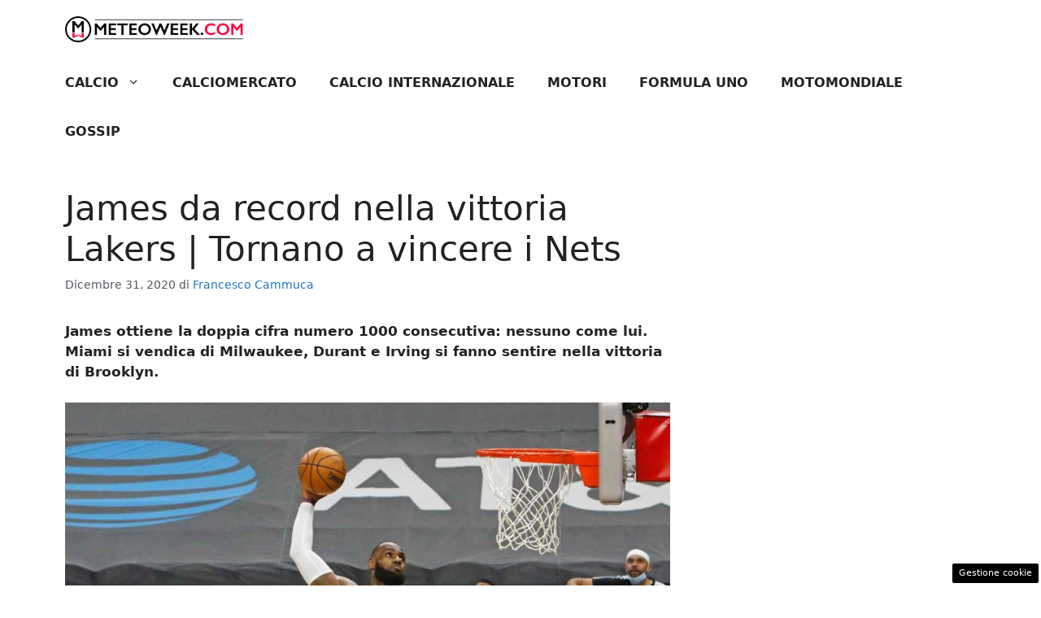

--- FILE ---
content_type: text/html; charset=UTF-8
request_url: https://sport.meteoweek.com/2020/12/31/james-da-record-nella-vittoria-lakers-tornano-a-vincere-i-nets/
body_size: 16676
content:
<!DOCTYPE html>
<html lang="it-IT">
<head>
	<meta charset="UTF-8"><link rel="preload" href="https://sport.meteoweek.com/wp-content/cache/fvm/min/1726784083-cssf223d085a5d8e1b27e7efee25dfb812fc72db276483993b78b07f12476b4e.css" as="style" media="all" />
<link rel="preload" href="https://sport.meteoweek.com/wp-content/cache/fvm/min/1726784083-css8463a10356ef2bbd500550664ccb2d8076862d8dd7f5c28db4f80421a11dd.css" as="style" media="all" />
<link rel="preload" href="https://sport.meteoweek.com/wp-content/cache/fvm/min/1726784083-cssb26f3d41c8120f4d46549e80921dbc94c251c52c9724ab77fe79c309063c4.css" as="style" media="all" />
<link rel="preload" href="https://sport.meteoweek.com/wp-content/cache/fvm/min/1726784083-cssb238b39339c957cc6641a2e89a31fab73fe2a7978f3264fb6df796aea1e83.css" as="style" media="all" />
<link rel="preload" href="https://sport.meteoweek.com/wp-content/cache/fvm/min/1726784083-js3a1ad615c599a179eec1690ccc226fc878074d2098ef680e15b419b1ded19b.js" as="script" />
<link rel="preload" href="https://sport.meteoweek.com/wp-content/cache/fvm/min/1726784083-jsfad829b40da1f6378a709c308c8a6873e372bf42111d501bcdbe2c48e6caee.js" as="script" /><script data-cfasync="false">if(navigator.userAgent.match(/MSIE|Internet Explorer/i)||navigator.userAgent.match(/Trident\/7\..*?rv:11/i)){var href=document.location.href;if(!href.match(/[?&]iebrowser/)){if(href.indexOf("?")==-1){if(href.indexOf("#")==-1){document.location.href=href+"?iebrowser=1"}else{document.location.href=href.replace("#","?iebrowser=1#")}}else{if(href.indexOf("#")==-1){document.location.href=href+"&iebrowser=1"}else{document.location.href=href.replace("#","&iebrowser=1#")}}}}</script>
<script data-cfasync="false">class FVMLoader{constructor(e){this.triggerEvents=e,this.eventOptions={passive:!0},this.userEventListener=this.triggerListener.bind(this),this.delayedScripts={normal:[],async:[],defer:[]},this.allJQueries=[]}_addUserInteractionListener(e){this.triggerEvents.forEach(t=>window.addEventListener(t,e.userEventListener,e.eventOptions))}_removeUserInteractionListener(e){this.triggerEvents.forEach(t=>window.removeEventListener(t,e.userEventListener,e.eventOptions))}triggerListener(){this._removeUserInteractionListener(this),"loading"===document.readyState?document.addEventListener("DOMContentLoaded",this._loadEverythingNow.bind(this)):this._loadEverythingNow()}async _loadEverythingNow(){this._runAllDelayedCSS(),this._delayEventListeners(),this._delayJQueryReady(this),this._handleDocumentWrite(),this._registerAllDelayedScripts(),await this._loadScriptsFromList(this.delayedScripts.normal),await this._loadScriptsFromList(this.delayedScripts.defer),await this._loadScriptsFromList(this.delayedScripts.async),await this._triggerDOMContentLoaded(),await this._triggerWindowLoad(),window.dispatchEvent(new Event("wpr-allScriptsLoaded"))}_registerAllDelayedScripts(){document.querySelectorAll("script[type=fvmdelay]").forEach(e=>{e.hasAttribute("src")?e.hasAttribute("async")&&!1!==e.async?this.delayedScripts.async.push(e):e.hasAttribute("defer")&&!1!==e.defer||"module"===e.getAttribute("data-type")?this.delayedScripts.defer.push(e):this.delayedScripts.normal.push(e):this.delayedScripts.normal.push(e)})}_runAllDelayedCSS(){document.querySelectorAll("link[rel=fvmdelay]").forEach(e=>{e.setAttribute("rel","stylesheet")})}async _transformScript(e){return await this._requestAnimFrame(),new Promise(t=>{const n=document.createElement("script");let r;[...e.attributes].forEach(e=>{let t=e.nodeName;"type"!==t&&("data-type"===t&&(t="type",r=e.nodeValue),n.setAttribute(t,e.nodeValue))}),e.hasAttribute("src")?(n.addEventListener("load",t),n.addEventListener("error",t)):(n.text=e.text,t()),e.parentNode.replaceChild(n,e)})}async _loadScriptsFromList(e){const t=e.shift();return t?(await this._transformScript(t),this._loadScriptsFromList(e)):Promise.resolve()}_delayEventListeners(){let e={};function t(t,n){!function(t){function n(n){return e[t].eventsToRewrite.indexOf(n)>=0?"wpr-"+n:n}e[t]||(e[t]={originalFunctions:{add:t.addEventListener,remove:t.removeEventListener},eventsToRewrite:[]},t.addEventListener=function(){arguments[0]=n(arguments[0]),e[t].originalFunctions.add.apply(t,arguments)},t.removeEventListener=function(){arguments[0]=n(arguments[0]),e[t].originalFunctions.remove.apply(t,arguments)})}(t),e[t].eventsToRewrite.push(n)}function n(e,t){let n=e[t];Object.defineProperty(e,t,{get:()=>n||function(){},set(r){e["wpr"+t]=n=r}})}t(document,"DOMContentLoaded"),t(window,"DOMContentLoaded"),t(window,"load"),t(window,"pageshow"),t(document,"readystatechange"),n(document,"onreadystatechange"),n(window,"onload"),n(window,"onpageshow")}_delayJQueryReady(e){let t=window.jQuery;Object.defineProperty(window,"jQuery",{get:()=>t,set(n){if(n&&n.fn&&!e.allJQueries.includes(n)){n.fn.ready=n.fn.init.prototype.ready=function(t){e.domReadyFired?t.bind(document)(n):document.addEventListener("DOMContentLoaded2",()=>t.bind(document)(n))};const t=n.fn.on;n.fn.on=n.fn.init.prototype.on=function(){if(this[0]===window){function e(e){return e.split(" ").map(e=>"load"===e||0===e.indexOf("load.")?"wpr-jquery-load":e).join(" ")}"string"==typeof arguments[0]||arguments[0]instanceof String?arguments[0]=e(arguments[0]):"object"==typeof arguments[0]&&Object.keys(arguments[0]).forEach(t=>{delete Object.assign(arguments[0],{[e(t)]:arguments[0][t]})[t]})}return t.apply(this,arguments),this},e.allJQueries.push(n)}t=n}})}async _triggerDOMContentLoaded(){this.domReadyFired=!0,await this._requestAnimFrame(),document.dispatchEvent(new Event("DOMContentLoaded2")),await this._requestAnimFrame(),window.dispatchEvent(new Event("DOMContentLoaded2")),await this._requestAnimFrame(),document.dispatchEvent(new Event("wpr-readystatechange")),await this._requestAnimFrame(),document.wpronreadystatechange&&document.wpronreadystatechange()}async _triggerWindowLoad(){await this._requestAnimFrame(),window.dispatchEvent(new Event("wpr-load")),await this._requestAnimFrame(),window.wpronload&&window.wpronload(),await this._requestAnimFrame(),this.allJQueries.forEach(e=>e(window).trigger("wpr-jquery-load")),window.dispatchEvent(new Event("wpr-pageshow")),await this._requestAnimFrame(),window.wpronpageshow&&window.wpronpageshow()}_handleDocumentWrite(){const e=new Map;document.write=document.writeln=function(t){const n=document.currentScript,r=document.createRange(),i=n.parentElement;let a=e.get(n);void 0===a&&(a=n.nextSibling,e.set(n,a));const s=document.createDocumentFragment();r.setStart(s,0),s.appendChild(r.createContextualFragment(t)),i.insertBefore(s,a)}}async _requestAnimFrame(){return new Promise(e=>requestAnimationFrame(e))}static run(){const e=new FVMLoader(["keydown","mousemove","touchmove","touchstart","touchend","wheel"]);e._addUserInteractionListener(e)}}FVMLoader.run();</script><meta name='robots' content='index, follow, max-image-preview:large, max-snippet:-1, max-video-preview:-1' /><meta name="viewport" content="width=device-width, initial-scale=1"><title>James da record nella vittoria Lakers | Tornano a vincere i Nets - Sport Meteoweek</title><meta name="description" content="Nell&#039;ultima notte del 2020 LeBron James scrive un nuovo record. Torna e vince Kevin Durant, mentre Miami si vendica di Milwaukee." /><link rel="canonical" href="https://sport.meteoweek.com/2020/12/31/james-da-record-nella-vittoria-lakers-tornano-a-vincere-i-nets/" /><meta property="og:locale" content="it_IT" /><meta property="og:type" content="article" /><meta property="og:title" content="James da record nella vittoria Lakers | Tornano a vincere i Nets - Sport Meteoweek" /><meta property="og:description" content="Nell&#039;ultima notte del 2020 LeBron James scrive un nuovo record. Torna e vince Kevin Durant, mentre Miami si vendica di Milwaukee." /><meta property="og:url" content="https://sport.meteoweek.com/2020/12/31/james-da-record-nella-vittoria-lakers-tornano-a-vincere-i-nets/" /><meta property="og:site_name" content="Sport Meteoweek" /><meta property="article:published_time" content="2020-12-31T09:07:22+00:00" /><meta name="author" content="Francesco Cammuca" /><meta name="twitter:card" content="summary_large_image" /><meta name="twitter:label1" content="Scritto da" /><meta name="twitter:data1" content="Francesco Cammuca" /><meta name="twitter:label2" content="Tempo di lettura stimato" /><meta name="twitter:data2" content="4 minuti" /><script type="application/ld+json" class="yoast-schema-graph">{"@context":"https://schema.org","@graph":[{"@type":"Article","@id":"https://sport.meteoweek.com/2020/12/31/james-da-record-nella-vittoria-lakers-tornano-a-vincere-i-nets/#article","isPartOf":{"@id":"https://sport.meteoweek.com/2020/12/31/james-da-record-nella-vittoria-lakers-tornano-a-vincere-i-nets/"},"author":{"name":"Francesco Cammuca","@id":"https://sport.meteoweek.com/#/schema/person/ae464ab42d3932496d026c44c4a4f784"},"headline":"James da record nella vittoria Lakers | Tornano a vincere i Nets","datePublished":"2020-12-31T09:07:22+00:00","dateModified":"2020-12-31T09:07:22+00:00","mainEntityOfPage":{"@id":"https://sport.meteoweek.com/2020/12/31/james-da-record-nella-vittoria-lakers-tornano-a-vincere-i-nets/"},"wordCount":844,"publisher":{"@id":"https://sport.meteoweek.com/#organization"},"image":{"@id":"https://sport.meteoweek.com/2020/12/31/james-da-record-nella-vittoria-lakers-tornano-a-vincere-i-nets/#primaryimage"},"thumbnailUrl":"","keywords":["brooklyn nets","kevin durant","lebron james record","los angeles lakers"],"articleSection":["Basket","Sport"],"inLanguage":"it-IT"},{"@type":"WebPage","@id":"https://sport.meteoweek.com/2020/12/31/james-da-record-nella-vittoria-lakers-tornano-a-vincere-i-nets/","url":"https://sport.meteoweek.com/2020/12/31/james-da-record-nella-vittoria-lakers-tornano-a-vincere-i-nets/","name":"James da record nella vittoria Lakers | Tornano a vincere i Nets - Sport Meteoweek","isPartOf":{"@id":"https://sport.meteoweek.com/#website"},"primaryImageOfPage":{"@id":"https://sport.meteoweek.com/2020/12/31/james-da-record-nella-vittoria-lakers-tornano-a-vincere-i-nets/#primaryimage"},"image":{"@id":"https://sport.meteoweek.com/2020/12/31/james-da-record-nella-vittoria-lakers-tornano-a-vincere-i-nets/#primaryimage"},"thumbnailUrl":"","datePublished":"2020-12-31T09:07:22+00:00","dateModified":"2020-12-31T09:07:22+00:00","description":"Nell'ultima notte del 2020 LeBron James scrive un nuovo record. Torna e vince Kevin Durant, mentre Miami si vendica di Milwaukee.","breadcrumb":{"@id":"https://sport.meteoweek.com/2020/12/31/james-da-record-nella-vittoria-lakers-tornano-a-vincere-i-nets/#breadcrumb"},"inLanguage":"it-IT","potentialAction":[{"@type":"ReadAction","target":["https://sport.meteoweek.com/2020/12/31/james-da-record-nella-vittoria-lakers-tornano-a-vincere-i-nets/"]}]},{"@type":"ImageObject","inLanguage":"it-IT","@id":"https://sport.meteoweek.com/2020/12/31/james-da-record-nella-vittoria-lakers-tornano-a-vincere-i-nets/#primaryimage","url":"","contentUrl":""},{"@type":"BreadcrumbList","@id":"https://sport.meteoweek.com/2020/12/31/james-da-record-nella-vittoria-lakers-tornano-a-vincere-i-nets/#breadcrumb","itemListElement":[{"@type":"ListItem","position":1,"name":"Home","item":"https://sport.meteoweek.com/"},{"@type":"ListItem","position":2,"name":"James da record nella vittoria Lakers | Tornano a vincere i Nets"}]},{"@type":"WebSite","@id":"https://sport.meteoweek.com/#website","url":"https://sport.meteoweek.com/","name":"Sport Meteoweek","description":"Media Trend &amp; opinion of the week","publisher":{"@id":"https://sport.meteoweek.com/#organization"},"potentialAction":[{"@type":"SearchAction","target":{"@type":"EntryPoint","urlTemplate":"https://sport.meteoweek.com/?s={search_term_string}"},"query-input":{"@type":"PropertyValueSpecification","valueRequired":true,"valueName":"search_term_string"}}],"inLanguage":"it-IT"},{"@type":"Organization","@id":"https://sport.meteoweek.com/#organization","name":"Sport Meteoweek","url":"https://sport.meteoweek.com/","logo":{"@type":"ImageObject","inLanguage":"it-IT","@id":"https://sport.meteoweek.com/#/schema/logo/image/","url":"https://sport.meteoweek.com/wp-content/uploads/2020/12/meteoweek_logo3_desk.png","contentUrl":"https://sport.meteoweek.com/wp-content/uploads/2020/12/meteoweek_logo3_desk.png","width":360,"height":53,"caption":"Sport Meteoweek"},"image":{"@id":"https://sport.meteoweek.com/#/schema/logo/image/"}},{"@type":"Person","@id":"https://sport.meteoweek.com/#/schema/person/ae464ab42d3932496d026c44c4a4f784","name":"Francesco Cammuca","image":{"@type":"ImageObject","inLanguage":"it-IT","@id":"https://sport.meteoweek.com/#/schema/person/image/","url":"https://secure.gravatar.com/avatar/b8ae0c98183dc0fc62e3e488a2bf6d0f?s=96&d=mm&r=g","contentUrl":"https://secure.gravatar.com/avatar/b8ae0c98183dc0fc62e3e488a2bf6d0f?s=96&d=mm&r=g","caption":"Francesco Cammuca"},"url":"https://sport.meteoweek.com/author/francesco-cammuca/"}]}</script><link rel="alternate" type="application/rss+xml" title="Sport Meteoweek &raquo; Feed" href="https://sport.meteoweek.com/feed/" /><link rel="alternate" type="application/rss+xml" title="Sport Meteoweek &raquo; Feed dei commenti" href="https://sport.meteoweek.com/comments/feed/" />
	
	<style media="all">img:is([sizes="auto" i],[sizes^="auto," i]){contain-intrinsic-size:3000px 1500px}</style>
	
	
	
	
	
	
	
	
	
	
	
	
	
	
	
	
	
	
	
	


<link rel="amphtml" href="https://sport.meteoweek.com/2020/12/31/james-da-record-nella-vittoria-lakers-tornano-a-vincere-i-nets/amp/" />

<link rel='stylesheet' id='wp-block-library-css' href='https://sport.meteoweek.com/wp-content/cache/fvm/min/1726784083-cssf223d085a5d8e1b27e7efee25dfb812fc72db276483993b78b07f12476b4e.css' media='all' />
<link rel='stylesheet' id='quads-style-css-css' href='https://sport.meteoweek.com/wp-content/cache/fvm/min/1726784083-css8463a10356ef2bbd500550664ccb2d8076862d8dd7f5c28db4f80421a11dd.css' media='all' />
<style id='classic-theme-styles-inline-css' media="all">/*! This file is auto-generated */
.wp-block-button__link{color:#fff;background-color:#32373c;border-radius:9999px;box-shadow:none;text-decoration:none;padding:calc(.667em + 2px) calc(1.333em + 2px);font-size:1.125em}.wp-block-file__button{background:#32373c;color:#fff;text-decoration:none}</style>
<style id='global-styles-inline-css' media="all">:root{--wp--preset--aspect-ratio--square:1;--wp--preset--aspect-ratio--4-3:4/3;--wp--preset--aspect-ratio--3-4:3/4;--wp--preset--aspect-ratio--3-2:3/2;--wp--preset--aspect-ratio--2-3:2/3;--wp--preset--aspect-ratio--16-9:16/9;--wp--preset--aspect-ratio--9-16:9/16;--wp--preset--color--black:#000000;--wp--preset--color--cyan-bluish-gray:#abb8c3;--wp--preset--color--white:#ffffff;--wp--preset--color--pale-pink:#f78da7;--wp--preset--color--vivid-red:#cf2e2e;--wp--preset--color--luminous-vivid-orange:#ff6900;--wp--preset--color--luminous-vivid-amber:#fcb900;--wp--preset--color--light-green-cyan:#7bdcb5;--wp--preset--color--vivid-green-cyan:#00d084;--wp--preset--color--pale-cyan-blue:#8ed1fc;--wp--preset--color--vivid-cyan-blue:#0693e3;--wp--preset--color--vivid-purple:#9b51e0;--wp--preset--color--contrast:var(--contrast);--wp--preset--color--contrast-2:var(--contrast-2);--wp--preset--color--contrast-3:var(--contrast-3);--wp--preset--color--base:var(--base);--wp--preset--color--base-2:var(--base-2);--wp--preset--color--base-3:var(--base-3);--wp--preset--color--accent:var(--accent);--wp--preset--gradient--vivid-cyan-blue-to-vivid-purple:linear-gradient(135deg,rgba(6,147,227,1) 0%,rgb(155,81,224) 100%);--wp--preset--gradient--light-green-cyan-to-vivid-green-cyan:linear-gradient(135deg,rgb(122,220,180) 0%,rgb(0,208,130) 100%);--wp--preset--gradient--luminous-vivid-amber-to-luminous-vivid-orange:linear-gradient(135deg,rgba(252,185,0,1) 0%,rgba(255,105,0,1) 100%);--wp--preset--gradient--luminous-vivid-orange-to-vivid-red:linear-gradient(135deg,rgba(255,105,0,1) 0%,rgb(207,46,46) 100%);--wp--preset--gradient--very-light-gray-to-cyan-bluish-gray:linear-gradient(135deg,rgb(238,238,238) 0%,rgb(169,184,195) 100%);--wp--preset--gradient--cool-to-warm-spectrum:linear-gradient(135deg,rgb(74,234,220) 0%,rgb(151,120,209) 20%,rgb(207,42,186) 40%,rgb(238,44,130) 60%,rgb(251,105,98) 80%,rgb(254,248,76) 100%);--wp--preset--gradient--blush-light-purple:linear-gradient(135deg,rgb(255,206,236) 0%,rgb(152,150,240) 100%);--wp--preset--gradient--blush-bordeaux:linear-gradient(135deg,rgb(254,205,165) 0%,rgb(254,45,45) 50%,rgb(107,0,62) 100%);--wp--preset--gradient--luminous-dusk:linear-gradient(135deg,rgb(255,203,112) 0%,rgb(199,81,192) 50%,rgb(65,88,208) 100%);--wp--preset--gradient--pale-ocean:linear-gradient(135deg,rgb(255,245,203) 0%,rgb(182,227,212) 50%,rgb(51,167,181) 100%);--wp--preset--gradient--electric-grass:linear-gradient(135deg,rgb(202,248,128) 0%,rgb(113,206,126) 100%);--wp--preset--gradient--midnight:linear-gradient(135deg,rgb(2,3,129) 0%,rgb(40,116,252) 100%);--wp--preset--font-size--small:13px;--wp--preset--font-size--medium:20px;--wp--preset--font-size--large:36px;--wp--preset--font-size--x-large:42px;--wp--preset--spacing--20:0.44rem;--wp--preset--spacing--30:0.67rem;--wp--preset--spacing--40:1rem;--wp--preset--spacing--50:1.5rem;--wp--preset--spacing--60:2.25rem;--wp--preset--spacing--70:3.38rem;--wp--preset--spacing--80:5.06rem;--wp--preset--shadow--natural:6px 6px 9px rgba(0, 0, 0, 0.2);--wp--preset--shadow--deep:12px 12px 50px rgba(0, 0, 0, 0.4);--wp--preset--shadow--sharp:6px 6px 0px rgba(0, 0, 0, 0.2);--wp--preset--shadow--outlined:6px 6px 0px -3px rgba(255, 255, 255, 1), 6px 6px rgba(0, 0, 0, 1);--wp--preset--shadow--crisp:6px 6px 0px rgba(0, 0, 0, 1)}:where(.is-layout-flex){gap:.5em}:where(.is-layout-grid){gap:.5em}body .is-layout-flex{display:flex}.is-layout-flex{flex-wrap:wrap;align-items:center}.is-layout-flex>:is(*,div){margin:0}body .is-layout-grid{display:grid}.is-layout-grid>:is(*,div){margin:0}:where(.wp-block-columns.is-layout-flex){gap:2em}:where(.wp-block-columns.is-layout-grid){gap:2em}:where(.wp-block-post-template.is-layout-flex){gap:1.25em}:where(.wp-block-post-template.is-layout-grid){gap:1.25em}.has-black-color{color:var(--wp--preset--color--black)!important}.has-cyan-bluish-gray-color{color:var(--wp--preset--color--cyan-bluish-gray)!important}.has-white-color{color:var(--wp--preset--color--white)!important}.has-pale-pink-color{color:var(--wp--preset--color--pale-pink)!important}.has-vivid-red-color{color:var(--wp--preset--color--vivid-red)!important}.has-luminous-vivid-orange-color{color:var(--wp--preset--color--luminous-vivid-orange)!important}.has-luminous-vivid-amber-color{color:var(--wp--preset--color--luminous-vivid-amber)!important}.has-light-green-cyan-color{color:var(--wp--preset--color--light-green-cyan)!important}.has-vivid-green-cyan-color{color:var(--wp--preset--color--vivid-green-cyan)!important}.has-pale-cyan-blue-color{color:var(--wp--preset--color--pale-cyan-blue)!important}.has-vivid-cyan-blue-color{color:var(--wp--preset--color--vivid-cyan-blue)!important}.has-vivid-purple-color{color:var(--wp--preset--color--vivid-purple)!important}.has-black-background-color{background-color:var(--wp--preset--color--black)!important}.has-cyan-bluish-gray-background-color{background-color:var(--wp--preset--color--cyan-bluish-gray)!important}.has-white-background-color{background-color:var(--wp--preset--color--white)!important}.has-pale-pink-background-color{background-color:var(--wp--preset--color--pale-pink)!important}.has-vivid-red-background-color{background-color:var(--wp--preset--color--vivid-red)!important}.has-luminous-vivid-orange-background-color{background-color:var(--wp--preset--color--luminous-vivid-orange)!important}.has-luminous-vivid-amber-background-color{background-color:var(--wp--preset--color--luminous-vivid-amber)!important}.has-light-green-cyan-background-color{background-color:var(--wp--preset--color--light-green-cyan)!important}.has-vivid-green-cyan-background-color{background-color:var(--wp--preset--color--vivid-green-cyan)!important}.has-pale-cyan-blue-background-color{background-color:var(--wp--preset--color--pale-cyan-blue)!important}.has-vivid-cyan-blue-background-color{background-color:var(--wp--preset--color--vivid-cyan-blue)!important}.has-vivid-purple-background-color{background-color:var(--wp--preset--color--vivid-purple)!important}.has-black-border-color{border-color:var(--wp--preset--color--black)!important}.has-cyan-bluish-gray-border-color{border-color:var(--wp--preset--color--cyan-bluish-gray)!important}.has-white-border-color{border-color:var(--wp--preset--color--white)!important}.has-pale-pink-border-color{border-color:var(--wp--preset--color--pale-pink)!important}.has-vivid-red-border-color{border-color:var(--wp--preset--color--vivid-red)!important}.has-luminous-vivid-orange-border-color{border-color:var(--wp--preset--color--luminous-vivid-orange)!important}.has-luminous-vivid-amber-border-color{border-color:var(--wp--preset--color--luminous-vivid-amber)!important}.has-light-green-cyan-border-color{border-color:var(--wp--preset--color--light-green-cyan)!important}.has-vivid-green-cyan-border-color{border-color:var(--wp--preset--color--vivid-green-cyan)!important}.has-pale-cyan-blue-border-color{border-color:var(--wp--preset--color--pale-cyan-blue)!important}.has-vivid-cyan-blue-border-color{border-color:var(--wp--preset--color--vivid-cyan-blue)!important}.has-vivid-purple-border-color{border-color:var(--wp--preset--color--vivid-purple)!important}.has-vivid-cyan-blue-to-vivid-purple-gradient-background{background:var(--wp--preset--gradient--vivid-cyan-blue-to-vivid-purple)!important}.has-light-green-cyan-to-vivid-green-cyan-gradient-background{background:var(--wp--preset--gradient--light-green-cyan-to-vivid-green-cyan)!important}.has-luminous-vivid-amber-to-luminous-vivid-orange-gradient-background{background:var(--wp--preset--gradient--luminous-vivid-amber-to-luminous-vivid-orange)!important}.has-luminous-vivid-orange-to-vivid-red-gradient-background{background:var(--wp--preset--gradient--luminous-vivid-orange-to-vivid-red)!important}.has-very-light-gray-to-cyan-bluish-gray-gradient-background{background:var(--wp--preset--gradient--very-light-gray-to-cyan-bluish-gray)!important}.has-cool-to-warm-spectrum-gradient-background{background:var(--wp--preset--gradient--cool-to-warm-spectrum)!important}.has-blush-light-purple-gradient-background{background:var(--wp--preset--gradient--blush-light-purple)!important}.has-blush-bordeaux-gradient-background{background:var(--wp--preset--gradient--blush-bordeaux)!important}.has-luminous-dusk-gradient-background{background:var(--wp--preset--gradient--luminous-dusk)!important}.has-pale-ocean-gradient-background{background:var(--wp--preset--gradient--pale-ocean)!important}.has-electric-grass-gradient-background{background:var(--wp--preset--gradient--electric-grass)!important}.has-midnight-gradient-background{background:var(--wp--preset--gradient--midnight)!important}.has-small-font-size{font-size:var(--wp--preset--font-size--small)!important}.has-medium-font-size{font-size:var(--wp--preset--font-size--medium)!important}.has-large-font-size{font-size:var(--wp--preset--font-size--large)!important}.has-x-large-font-size{font-size:var(--wp--preset--font-size--x-large)!important}:where(.wp-block-post-template.is-layout-flex){gap:1.25em}:where(.wp-block-post-template.is-layout-grid){gap:1.25em}:where(.wp-block-columns.is-layout-flex){gap:2em}:where(.wp-block-columns.is-layout-grid){gap:2em}:root :where(.wp-block-pullquote){font-size:1.5em;line-height:1.6}</style>
<link rel='stylesheet' id='adser-css' href='https://sport.meteoweek.com/wp-content/cache/fvm/min/1726784083-cssb26f3d41c8120f4d46549e80921dbc94c251c52c9724ab77fe79c309063c4.css' media='all' />
<link rel='stylesheet' id='generate-style-css' href='https://sport.meteoweek.com/wp-content/cache/fvm/min/1726784083-cssb238b39339c957cc6641a2e89a31fab73fe2a7978f3264fb6df796aea1e83.css' media='all' />
<style id='generate-style-inline-css' media="all">.no-featured-image-padding .featured-image{margin-left:-40px;margin-right:-40px}.post-image-above-header .no-featured-image-padding .inside-article .featured-image{margin-top:-40px}@media (max-width:768px){.no-featured-image-padding .featured-image{margin-left:-30px;margin-right:-30px}.post-image-above-header .no-featured-image-padding .inside-article .featured-image{margin-top:-30px}}body{background-color:var(--base-3);color:var(--contrast)}a{color:var(--accent)}a:hover,a:focus{text-decoration:underline}.entry-title a,.site-branding a,a.button,.wp-block-button__link,.main-navigation a{text-decoration:none}a:hover,a:focus,a:active{color:var(--contrast)}.wp-block-group__inner-container{max-width:1200px;margin-left:auto;margin-right:auto}.site-header .header-image{width:220px}:root{--contrast:#222222;--contrast-2:#575760;--contrast-3:#b2b2be;--base:#f0f0f0;--base-2:#f7f8f9;--base-3:#ffffff;--accent:#1e73be}:root .has-contrast-color{color:var(--contrast)}:root .has-contrast-background-color{background-color:var(--contrast)}:root .has-contrast-2-color{color:var(--contrast-2)}:root .has-contrast-2-background-color{background-color:var(--contrast-2)}:root .has-contrast-3-color{color:var(--contrast-3)}:root .has-contrast-3-background-color{background-color:var(--contrast-3)}:root .has-base-color{color:var(--base)}:root .has-base-background-color{background-color:var(--base)}:root .has-base-2-color{color:var(--base-2)}:root .has-base-2-background-color{background-color:var(--base-2)}:root .has-base-3-color{color:var(--base-3)}:root .has-base-3-background-color{background-color:var(--base-3)}:root .has-accent-color{color:var(--accent)}:root .has-accent-background-color{background-color:var(--accent)}.main-navigation a,.main-navigation .menu-toggle,.main-navigation .menu-bar-items{font-weight:700;text-transform:uppercase;font-size:16px}.top-bar{background-color:#636363;color:#fff}.top-bar a{color:#fff}.top-bar a:hover{color:#303030}.site-header{background-color:var(--base-3)}.main-title a,.main-title a:hover{color:var(--contrast)}.site-description{color:var(--contrast-2)}.mobile-menu-control-wrapper .menu-toggle,.mobile-menu-control-wrapper .menu-toggle:hover,.mobile-menu-control-wrapper .menu-toggle:focus,.has-inline-mobile-toggle #site-navigation.toggled{background-color:rgba(0,0,0,.02)}.main-navigation,.main-navigation ul ul{background-color:var(--base-3)}.main-navigation .main-nav ul li a,.main-navigation .menu-toggle,.main-navigation .menu-bar-items{color:var(--contrast)}.main-navigation .main-nav ul li:not([class*="current-menu-"]):hover>a,.main-navigation .main-nav ul li:not([class*="current-menu-"]):focus>a,.main-navigation .main-nav ul li.sfHover:not([class*="current-menu-"])>a,.main-navigation .menu-bar-item:hover>a,.main-navigation .menu-bar-item.sfHover>a{color:var(--accent)}button.menu-toggle:hover,button.menu-toggle:focus{color:var(--contrast)}.main-navigation .main-nav ul li[class*="current-menu-"]>a{color:var(--accent)}.navigation-search input[type="search"],.navigation-search input[type="search"]:active,.navigation-search input[type="search"]:focus,.main-navigation .main-nav ul li.search-item.active>a,.main-navigation .menu-bar-items .search-item.active>a{color:var(--accent)}.main-navigation ul ul{background-color:var(--base)}.separate-containers .inside-article,.separate-containers .comments-area,.separate-containers .page-header,.one-container .container,.separate-containers .paging-navigation,.inside-page-header{background-color:var(--base-3)}.entry-title a{color:var(--contrast)}.entry-title a:hover{color:var(--contrast-2)}.entry-meta{color:var(--contrast-2)}.sidebar .widget{background-color:var(--base-3)}.footer-widgets{background-color:var(--base-3)}.site-info{color:var(--base-3);background-color:var(--contrast)}.site-info a{color:var(--base-3)}.site-info a:hover{color:var(--base-3)}.footer-bar .widget_nav_menu .current-menu-item a{color:var(--base-3)}input[type="text"],input[type="email"],input[type="url"],input[type="password"],input[type="search"],input[type="tel"],input[type="number"],textarea,select{color:var(--contrast);background-color:var(--base-2);border-color:var(--base)}input[type="text"]:focus,input[type="email"]:focus,input[type="url"]:focus,input[type="password"]:focus,input[type="search"]:focus,input[type="tel"]:focus,input[type="number"]:focus,textarea:focus,select:focus{color:var(--contrast);background-color:var(--base-2);border-color:var(--contrast-3)}button,html input[type="button"],input[type="reset"],input[type="submit"],a.button,a.wp-block-button__link:not(.has-background){color:#fff;background-color:#55555e}button:hover,html input[type="button"]:hover,input[type="reset"]:hover,input[type="submit"]:hover,a.button:hover,button:focus,html input[type="button"]:focus,input[type="reset"]:focus,input[type="submit"]:focus,a.button:focus,a.wp-block-button__link:not(.has-background):active,a.wp-block-button__link:not(.has-background):focus,a.wp-block-button__link:not(.has-background):hover{color:#fff;background-color:#3f4047}a.generate-back-to-top{background-color:rgba(0,0,0,.4);color:#fff}a.generate-back-to-top:hover,a.generate-back-to-top:focus{background-color:rgba(0,0,0,.6);color:#fff}:root{--gp-search-modal-bg-color:var(--base-3);--gp-search-modal-text-color:var(--contrast);--gp-search-modal-overlay-bg-color:rgba(0,0,0,0.2)}@media (max-width:768px){.main-navigation .menu-bar-item:hover>a,.main-navigation .menu-bar-item.sfHover>a{background:none;color:var(--contrast)}}.nav-below-header .main-navigation .inside-navigation.grid-container,.nav-above-header .main-navigation .inside-navigation.grid-container{padding:0 20px 0 20px}.site-main .wp-block-group__inner-container{padding:40px}.separate-containers .paging-navigation{padding-top:20px;padding-bottom:20px}.entry-content .alignwide,body:not(.no-sidebar) .entry-content .alignfull{margin-left:-40px;width:calc(100% + 80px);max-width:calc(100% + 80px)}.rtl .menu-item-has-children .dropdown-menu-toggle{padding-left:20px}.rtl .main-navigation .main-nav ul li.menu-item-has-children>a{padding-right:20px}@media (max-width:768px){.separate-containers .inside-article,.separate-containers .comments-area,.separate-containers .page-header,.separate-containers .paging-navigation,.one-container .site-content,.inside-page-header{padding:30px}.site-main .wp-block-group__inner-container{padding:30px}.inside-top-bar{padding-right:30px;padding-left:30px}.inside-header{padding-right:30px;padding-left:30px}.widget-area .widget{padding-top:30px;padding-right:30px;padding-bottom:30px;padding-left:30px}.footer-widgets-container{padding-top:30px;padding-right:30px;padding-bottom:30px;padding-left:30px}.inside-site-info{padding-right:30px;padding-left:30px}.entry-content .alignwide,body:not(.no-sidebar) .entry-content .alignfull{margin-left:-30px;width:calc(100% + 60px);max-width:calc(100% + 60px)}.one-container .site-main .paging-navigation{margin-bottom:20px}}.is-right-sidebar{width:30%}.is-left-sidebar{width:30%}.site-content .content-area{width:70%}@media (max-width:768px){.main-navigation .menu-toggle,.sidebar-nav-mobile:not(#sticky-placeholder){display:block}.main-navigation ul,.gen-sidebar-nav,.main-navigation:not(.slideout-navigation):not(.toggled) .main-nav>ul,.has-inline-mobile-toggle #site-navigation .inside-navigation>*:not(.navigation-search):not(.main-nav){display:none}.nav-align-right .inside-navigation,.nav-align-center .inside-navigation{justify-content:space-between}}.dynamic-author-image-rounded{border-radius:100%}.dynamic-featured-image,.dynamic-author-image{vertical-align:middle}.one-container.blog .dynamic-content-template:not(:last-child),.one-container.archive .dynamic-content-template:not(:last-child){padding-bottom:0}.dynamic-entry-excerpt>p:last-child{margin-bottom:0}</style>
<style id='generateblocks-inline-css' media="all">.gb-container .wp-block-image img{vertical-align:middle}.gb-grid-wrapper .wp-block-image{margin-bottom:0}.gb-highlight{background:none}.gb-container-link{position:absolute;top:0;right:0;bottom:0;left:0;z-index:99}</style>
<script src="https://sport.meteoweek.com/wp-content/cache/fvm/min/1726784083-js3a1ad615c599a179eec1690ccc226fc878074d2098ef680e15b419b1ded19b.js" id="jquery-core-js"></script>
<script src="https://sport.meteoweek.com/wp-content/cache/fvm/min/1726784083-jsfad829b40da1f6378a709c308c8a6873e372bf42111d501bcdbe2c48e6caee.js" id="jquery-migrate-js"></script>
<script src="https://sport.meteoweek.com/wp-content/plugins/wp-quads-pro/assets/js/ads.js?ver=2.0.85" id="quads-ad-ga-js"></script>





<script>var adser = {"pagetype":"article","category":["Basket","Sport"],"category_iab":["",""],"hot":false,"cmp":"clickio","cmp_params":"\/\/clickiocmp.com\/t\/consent_231219.js","_admanager":1,"_mgid":"https:\/\/jsc.epeex.io\/s\/p\/sport.meteoweek.com.1222020.js"}</script>



<script defer src="https://www.googletagmanager.com/gtag/js?id=G-7TMHKS3L8S"></script>
<script>
    window.dataLayer = window.dataLayer || [];
    function gtag(){dataLayer.push(arguments);}
    gtag('js', new Date());
    gtag('config', 'G-7TMHKS3L8S');
</script>

<script>document.cookie = 'quads_browser_width='+screen.width;</script>
<link rel="icon" href="https://sport.meteoweek.com/wp-content/uploads/2020/12/cropped-favicon_sport-192x192.png" sizes="192x192" />


</head>

<body class="post-template-default single single-post postid-444041 single-format-standard wp-custom-logo wp-embed-responsive post-image-above-header post-image-aligned-center right-sidebar nav-below-header one-container header-aligned-left dropdown-hover" itemtype="https://schema.org/Blog" itemscope>
	<a class="screen-reader-text skip-link" href="#content" title="Vai al contenuto">Vai al contenuto</a>		<header class="site-header" id="masthead" aria-label="Sito"  itemtype="https://schema.org/WPHeader" itemscope>
			<div class="inside-header grid-container">
				<div class="site-logo">
					<a href="https://sport.meteoweek.com/" rel="home">
						<img  class="header-image is-logo-image" alt="Sport Meteoweek" src="https://sport.meteoweek.com/wp-content/uploads/2020/12/meteoweek_logo3_desk.png" width="360" height="53" />
					</a>
				</div>			</div>
		</header>
				<nav class="main-navigation sub-menu-right" id="site-navigation" aria-label="Principale"  itemtype="https://schema.org/SiteNavigationElement" itemscope>
			<div class="inside-navigation grid-container">
								<button class="menu-toggle" aria-controls="primary-menu" aria-expanded="false">
					<span class="gp-icon icon-menu-bars"><svg viewBox="0 0 512 512" aria-hidden="true" xmlns="http://www.w3.org/2000/svg" width="1em" height="1em"><path d="M0 96c0-13.255 10.745-24 24-24h464c13.255 0 24 10.745 24 24s-10.745 24-24 24H24c-13.255 0-24-10.745-24-24zm0 160c0-13.255 10.745-24 24-24h464c13.255 0 24 10.745 24 24s-10.745 24-24 24H24c-13.255 0-24-10.745-24-24zm0 160c0-13.255 10.745-24 24-24h464c13.255 0 24 10.745 24 24s-10.745 24-24 24H24c-13.255 0-24-10.745-24-24z" /></svg><svg viewBox="0 0 512 512" aria-hidden="true" xmlns="http://www.w3.org/2000/svg" width="1em" height="1em"><path d="M71.029 71.029c9.373-9.372 24.569-9.372 33.942 0L256 222.059l151.029-151.03c9.373-9.372 24.569-9.372 33.942 0 9.372 9.373 9.372 24.569 0 33.942L289.941 256l151.03 151.029c9.372 9.373 9.372 24.569 0 33.942-9.373 9.372-24.569 9.372-33.942 0L256 289.941l-151.029 151.03c-9.373 9.372-24.569 9.372-33.942 0-9.372-9.373-9.372-24.569 0-33.942L222.059 256 71.029 104.971c-9.372-9.373-9.372-24.569 0-33.942z" /></svg></span><span class="mobile-menu">Menu</span>				</button>
				<div id="primary-menu" class="main-nav"><ul id="menu-menu-header" class="menu sf-menu"><li id="menu-item-638" class="menu-item menu-item-type-taxonomy menu-item-object-category menu-item-has-children menu-item-638"><a href="https://sport.meteoweek.com/calcio/">Calcio<span role="presentation" class="dropdown-menu-toggle"><span class="gp-icon icon-arrow"><svg viewBox="0 0 330 512" aria-hidden="true" xmlns="http://www.w3.org/2000/svg" width="1em" height="1em"><path d="M305.913 197.085c0 2.266-1.133 4.815-2.833 6.514L171.087 335.593c-1.7 1.7-4.249 2.832-6.515 2.832s-4.815-1.133-6.515-2.832L26.064 203.599c-1.7-1.7-2.832-4.248-2.832-6.514s1.132-4.816 2.832-6.515l14.162-14.163c1.7-1.699 3.966-2.832 6.515-2.832 2.266 0 4.815 1.133 6.515 2.832l111.316 111.317 111.316-111.317c1.7-1.699 4.249-2.832 6.515-2.832s4.815 1.133 6.515 2.832l14.162 14.163c1.7 1.7 2.833 4.249 2.833 6.515z" /></svg></span></span></a>
<ul class="sub-menu">
	<li id="menu-item-1196" class="menu-item menu-item-type-taxonomy menu-item-object-category menu-item-1196"><a href="https://sport.meteoweek.com/calcio/serie-a/">Serie A</a></li>
	<li id="menu-item-1197" class="menu-item menu-item-type-taxonomy menu-item-object-category menu-item-1197"><a href="https://sport.meteoweek.com/calcio/serie-b/">Serie B</a></li>
</ul>
</li>
<li id="menu-item-639" class="menu-item menu-item-type-taxonomy menu-item-object-category menu-item-639"><a href="https://sport.meteoweek.com/calciomercato/">Calciomercato</a></li>
<li id="menu-item-2426" class="menu-item menu-item-type-taxonomy menu-item-object-category menu-item-2426"><a href="https://sport.meteoweek.com/calcio-internazionale/">Calcio Internazionale</a></li>
<li id="menu-item-642" class="menu-item menu-item-type-taxonomy menu-item-object-category menu-item-642"><a href="https://sport.meteoweek.com/motori/">Motori</a></li>
<li id="menu-item-643" class="menu-item menu-item-type-taxonomy menu-item-object-category menu-item-643"><a href="https://sport.meteoweek.com/motori/formula-uno/">Formula Uno</a></li>
<li id="menu-item-644" class="menu-item menu-item-type-taxonomy menu-item-object-category menu-item-644"><a href="https://sport.meteoweek.com/motori/motomondiale/">Motomondiale</a></li>
<li id="menu-item-2060" class="menu-item menu-item-type-taxonomy menu-item-object-category menu-item-2060"><a href="https://sport.meteoweek.com/gossip/">Gossip</a></li>
</ul></div>			</div>
		</nav>
		
	<div class="site grid-container container hfeed" id="page">
				<div class="site-content" id="content">
			
	<div class="content-area" id="primary">
		<main class="site-main" id="main">
			
<article id="post-444041" class="post-444041 post type-post status-publish format-standard has-post-thumbnail hentry category-basket category-sport tag-brooklyn-nets tag-kevin-durant tag-lebron-james-record tag-los-angeles-lakers no-featured-image-padding" itemtype="https://schema.org/CreativeWork" itemscope>
	<div class="inside-article">
					<header class="entry-header">
				<h1 class="entry-title" itemprop="headline">James da record nella vittoria Lakers | Tornano a vincere i Nets</h1>		<div class="entry-meta">
			<span class="posted-on"><time class="entry-date published" datetime="2020-12-31T10:07:22+01:00" itemprop="datePublished">Dicembre 31, 2020</time></span> <span class="byline">di <span class="author vcard" itemprop="author" itemtype="https://schema.org/Person" itemscope><a class="url fn n" href="https://sport.meteoweek.com/author/francesco-cammuca/" title="Visualizza tutti gli articoli di Francesco Cammuca" rel="author" itemprop="url"><span class="author-name" itemprop="name">Francesco Cammuca</span></a></span></span> 		</div>
					</header>
			
		<div class="entry-content" itemprop="text">
			<p><strong>James ottiene la doppia cifra numero 1000 consecutiva: nessuno come lui. Miami si vendica di Milwaukee, Durant e Irving si fanno sentire nella vittoria di Brooklyn.</strong></p>
<figure id="attachment_444042" aria-describedby="caption-attachment-444042" style="width: 1014px" class="wp-caption alignnone"><img fetchpriority="high" decoding="async" class="size-large wp-image-444042" src="https://www.meteoweek.com/wp-content/uploads/2020/12/lebron-james-meteoweek-1-1024x582.jpg" alt="" width="1024" height="582" /><figcaption id="caption-attachment-444042" class="wp-caption-text">Lo strapotere di LeBron &#8211; meteoweek.com (Photo by Ronald Cortes/Getty Images)</figcaption></figure>
<p>LeBron James scrive un&#8217;altra pagina della storia della NBA. Proprio nel giorno del suo 36esimo compleanno, la stessa di Akron ha fissato un altro primato nella sua ormai lunghissima carriera. Con i 26 punti messi a segno contro i San Antonio Spurs, il numero 23 dei Los Angeles Lakers ha messo a segno la doppia cifra consecutiva numero 1000 in carriera. Nessuno, neanche a dirlo, c&#8217;era mai riuscito. Per la cronaca la formazione gialloviola ha portato una vittoria che ha in parte riscattato le ultime uscite, in particolare la gara persa la notte scorsa contro Portland.</p>
<p>Nelle altre partite si segnalano i pronti riscatti da parte di Miami Heat e Brooklyn Nets. I vice-campioni del mondo hanno avuto la meglio sui Milwaukee Bucks, nel re-match giocato 24 ore dopo la nettissima affermazione della squadra di Budenholzer (con tanto di record di triple messe a segno). Il rientro a pieno regime di Kyrie Irving e Kevin Durant, invece, frutta il ritorno al successo della squadra allenata da Steve Nash, che al termine di una delle partite più divertenti di questo inizio di stagione supera di slancio gli Atlanta Hawks che ritrovano Danilo Gallinari.</p>
<h2>LeBron James scrive mille</h2>
<p>Ancora una volta, tutti aspettavano LeBron James al quinto appuntamento stagionale dei Los Angeles Lakers. C&#8217;era da mettersi alle spalle la sconfitta bruciante contro i Portland Trail Blazers. Alla fine è arrivata la vittoria contro i San Antonio Spurs, piuttosto agevole anche sul piano del risultato, ma i riflettori erano puntati sul numero 23. Il fuoriclasse di Akron, che in quelle ore stava celebrando il suo 36esimo compleanno, ha messo a segno 26 punti. Ma è stato il suo quinto canestro a far balzare dalla sedia gli appassionati di NBA.</p>
<p>Una volta raggiunta la doppia cifra, infatti, LBJ ha piazzato un altro spaventoso record. Per la millesima volta consecutiva, LeBron ha chiuso una partita in doppia cifra. Più in generale, è stata una serata in ufficio per i Lakers che hanno vinto senza troppi problemi. Anche perchè Anthony Davis e Dennis Schroder sono tornati a farsi sentire: 21 punti per il playmaker tedesco, uno in più di AD3. Clinic da tre punti per Matthews che realizza tutte e sei le triple tentate, mentre dall&#8217;altra parte non bastano Murray e DeRozan a segno rispettivamente con 29 e 23 punti.</p>
<h2>Torna Durant, vince Atlanta</h2>
<figure id="attachment_444051" aria-describedby="caption-attachment-444051" style="width: 730px" class="wp-caption alignnone"><img decoding="async" class="size-full wp-image-444051" src="https://www.meteoweek.com/wp-content/uploads/2020/12/durant-atlanta-meteoweek.jpg" alt="" width="740" height="440" /><figcaption id="caption-attachment-444051" class="wp-caption-text">Ed è subito gabbia attorno a Durant &#8211; meteoweek.com (Photo by Sarah Stier/Getty Images)</figcaption></figure>
<p>Tornano Kevin Durant e Kyrie Irving, vincono i Brooklyn Nets. Potrebbe sembrare un assioma quasi scontato, ma contro questi Atlanta Hawks non lo era affatto. Ed è venuta fuori una partita pazzesca, per ben 48 minuti di grande intensità soprattutto da parte dei due attacchi. E non potevano che essere i due big a disposizione di Nash a fare la differenza: 33 punti, 11 rimbalzi e 8 assist per KD, 25 punti (ma con pessime percentuali) per Kyrie. Esce dal campo con l&#8217;onore delle armi Trae Young che chiude con 30 punti e 11 assist. E rientra anche Danilo Gallinari: 3 minuti in campo, due tiri entrambi realizzati e 5 punti. Ma c&#8217;è anche una scavigliata che lo tiene col fiato sospeso.</p>
<p><strong>Leggi anche -&gt; <a href="http://www.meteoweek.com/2020/12/30/nba-rinascono-boston-e-clippers-netta-vittoria-per-milwaukee/" target="_blank" rel="noopener noreferrer">NBA, rinascono Boston e Clippers | Netta vittoria per Milwaukee</a></strong></p>
<p>Sorride anche l&#8217;altra metà di Los Angeles, con i Clippers che mettono a segno la seconda vittoria consecutiva dopo l&#8217;umiliazione patita da Dallas. Anche perchè nel frattempo rientra Kawhi Leonard e si fa subito sentire. Superati i Portland Trail Blazers con il numero 2 che alza subito il volume della radio: 28 punti e 7 assist per il due volte campione. Lo affianca il &#8220;gemello&#8221; Paul George che aggiunge 23 punti, 10 rimbalzi e 7 assist. Non bastano dall&#8217;altra parte i soliti due: CJ McCollum firma 25 punti con 7 triple, Damian Lillard chiude a quota 20 punti ma con un pessimo 3/14 dal campo.</p>
<p><strong>Leggi anche -&gt; <a href="http://www.meteoweek.com/2020/12/30/napoli-infortunio-osimhen-parla-amico-pronto-a-giocare/" target="_blank" rel="noopener noreferrer">Napoli | Infortunio Osimhen | Parla l’amico: “È pronto per giocare subito”</a></strong></p>
<p>Da non sottovalutare la rivincita dei Miami Heat, che 24 ore dopo aver preso una brutta lezione dai Milwaukee Bucks tornano a vincere. I vice-campioni del mondo tirano fuori i muscoli al cospetto di un Giannis Antetokounmpo che torna efficace: 26 punti, 13 rimbalzi e 10 assist ma anche una maggiore varietà nelle soluzioni offensive. Dunque Milwaukee perde col sorriso, visto che dall&#8217;altra parte è stato necessario necessario un vero e proprio exploit di squadra: 26 punti per Goran Dragic che esce ancora da sesto uomo, 22 punti per Bam Adebayo, 21 punti per Tyler Herro.</p>
<p>Chiudiamo con altri due risultati. Perdono male i Dallas Mavericks sul proprio parquet contro i Charlotte Hornets: emerge finalmente LaMelo Ball che realizza 22 punti in 29 minuti, delude Luka Doncic che tira 4/10 dal campo. E continuano a vincere i Boston Celtics che espugnano il parquet dei Memphis Grizzlies: prova spaventosa di Jaylen Brown con 42 punti (15/21 dal campo e sette triple).</p>


<div class="quads-location quads-ad3" id="quads-ad3" style="float:none;margin:3px;">
<div id="M759946ScriptRootC1222020"></div>
</div>

		</div>

				<footer class="entry-meta" aria-label="Contenuto dei meta">
			<span class="cat-links"><span class="gp-icon icon-categories"><svg viewBox="0 0 512 512" aria-hidden="true" xmlns="http://www.w3.org/2000/svg" width="1em" height="1em"><path d="M0 112c0-26.51 21.49-48 48-48h110.014a48 48 0 0143.592 27.907l12.349 26.791A16 16 0 00228.486 128H464c26.51 0 48 21.49 48 48v224c0 26.51-21.49 48-48 48H48c-26.51 0-48-21.49-48-48V112z" /></svg></span><span class="screen-reader-text">Categorie </span><a href="https://sport.meteoweek.com/altri-sport/basket/" rel="category tag">Basket</a>, <a href="https://sport.meteoweek.com/sport/" rel="category tag">Sport</a></span> <span class="tags-links"><span class="gp-icon icon-tags"><svg viewBox="0 0 512 512" aria-hidden="true" xmlns="http://www.w3.org/2000/svg" width="1em" height="1em"><path d="M20 39.5c-8.836 0-16 7.163-16 16v176c0 4.243 1.686 8.313 4.687 11.314l224 224c6.248 6.248 16.378 6.248 22.626 0l176-176c6.244-6.244 6.25-16.364.013-22.615l-223.5-224A15.999 15.999 0 00196.5 39.5H20zm56 96c0-13.255 10.745-24 24-24s24 10.745 24 24-10.745 24-24 24-24-10.745-24-24z"/><path d="M259.515 43.015c4.686-4.687 12.284-4.687 16.97 0l228 228c4.686 4.686 4.686 12.284 0 16.97l-180 180c-4.686 4.687-12.284 4.687-16.97 0-4.686-4.686-4.686-12.284 0-16.97L479.029 279.5 259.515 59.985c-4.686-4.686-4.686-12.284 0-16.97z" /></svg></span><span class="screen-reader-text">Tag </span><a href="https://sport.meteoweek.com/tag/brooklyn-nets/" rel="tag">brooklyn nets</a>, <a href="https://sport.meteoweek.com/tag/kevin-durant/" rel="tag">kevin durant</a>, <a href="https://sport.meteoweek.com/tag/lebron-james-record/" rel="tag">lebron james record</a>, <a href="https://sport.meteoweek.com/tag/los-angeles-lakers/" rel="tag">los angeles lakers</a></span> 		<nav id="nav-below" class="post-navigation" aria-label="Articoli">
			<div class="nav-previous"><span class="gp-icon icon-arrow-left"><svg viewBox="0 0 192 512" aria-hidden="true" xmlns="http://www.w3.org/2000/svg" width="1em" height="1em" fill-rule="evenodd" clip-rule="evenodd" stroke-linejoin="round" stroke-miterlimit="1.414"><path d="M178.425 138.212c0 2.265-1.133 4.813-2.832 6.512L64.276 256.001l111.317 111.277c1.7 1.7 2.832 4.247 2.832 6.513 0 2.265-1.133 4.813-2.832 6.512L161.43 394.46c-1.7 1.7-4.249 2.832-6.514 2.832-2.266 0-4.816-1.133-6.515-2.832L16.407 262.514c-1.699-1.7-2.832-4.248-2.832-6.513 0-2.265 1.133-4.813 2.832-6.512l131.994-131.947c1.7-1.699 4.249-2.831 6.515-2.831 2.265 0 4.815 1.132 6.514 2.831l14.163 14.157c1.7 1.7 2.832 3.965 2.832 6.513z" fill-rule="nonzero" /></svg></span><span class="prev"><a href="https://sport.meteoweek.com/2020/12/31/cessioni-milan-conti-puo-partire-due-squadre-su-di-lui/" rel="prev">Cessioni Milan| Conti può partire| Due squadre su di lui</a></span></div><div class="nav-next"><span class="gp-icon icon-arrow-right"><svg viewBox="0 0 192 512" aria-hidden="true" xmlns="http://www.w3.org/2000/svg" width="1em" height="1em" fill-rule="evenodd" clip-rule="evenodd" stroke-linejoin="round" stroke-miterlimit="1.414"><path d="M178.425 256.001c0 2.266-1.133 4.815-2.832 6.515L43.599 394.509c-1.7 1.7-4.248 2.833-6.514 2.833s-4.816-1.133-6.515-2.833l-14.163-14.162c-1.699-1.7-2.832-3.966-2.832-6.515 0-2.266 1.133-4.815 2.832-6.515l111.317-111.316L16.407 144.685c-1.699-1.7-2.832-4.249-2.832-6.515s1.133-4.815 2.832-6.515l14.163-14.162c1.7-1.7 4.249-2.833 6.515-2.833s4.815 1.133 6.514 2.833l131.994 131.993c1.7 1.7 2.832 4.249 2.832 6.515z" fill-rule="nonzero" /></svg></span><span class="next"><a href="https://sport.meteoweek.com/2020/12/31/genoa-piatek-krunic-vavro/" rel="next">Genoa | Piatek e Krunic sempre più vicini | Vavro è già a Genova</a></span></div>		</nav>
				</footer>
			</div>
</article>
		</main>
	</div>

	<div class="widget-area sidebar is-right-sidebar" id="right-sidebar">
	<div class="inside-right-sidebar">
			</div>
</div>

	</div>
</div>


<div class="site-footer">
			<footer class="site-info" aria-label="Sito"  itemtype="https://schema.org/WPFooter" itemscope>
			<div class="inside-site-info grid-container">
								<div class="copyright-bar">
					<div>Sport.meteoweek.com di proprietà di MRSHARE SRL - Via A. Volta 16 - Palazzo C, 20093 Cologno Monzese  (MI) - Codice Fiscale e Partita I.V.A. 10216150960</div>
<div></div>
<div><p>Sport.meteoweek.com non è una testata giornalistica, in quanto viene aggiornato senza alcuna periodicità. Non può pertanto considerarsi un prodotto editoriale ai sensi della legge n. 62 del 07.03.2001</p></div>
<div>Copyright ©2026  - Tutti i diritti riservati  - <a rel='noopener nofollow' target='_blank' href='https://www.contattaci24.it/form.php?area=comunicazioni'>Contattaci</a></div>
<div><br/><img loading='lazy' src='https://www.thecoreadv.com/wp-content/uploads/2025/11/loghi_White_small.png' width='90px' height='30px' alt='theCore Logo' /> <br/> Le attività pubblicitarie su questo sito sono gestite da theCoreAdv</div>
<div class="theme-link"><a href="/privacy-policy/" title="Privacy">Privacy Policy</a> - 
<a href="/disclaimer/" title="Disclaimer">Disclaimer</a></div>				</div>
			</div>
		</footer>
		</div>

<script id="generate-a11y">!function(){"use strict";if("querySelector"in document&&"addEventListener"in window){var e=document.body;e.addEventListener("mousedown",function(){e.classList.add("using-mouse")}),e.addEventListener("keydown",function(){e.classList.remove("using-mouse")})}}();</script>
<script id="generate-menu-js-extra">
var generatepressMenu = {"toggleOpenedSubMenus":"1","openSubMenuLabel":"Apri Sottomenu","closeSubMenuLabel":"Chiudi Sottomenu"};
</script>
<script src="https://sport.meteoweek.com/wp-content/themes/generatepress/assets/js/menu.min.js?ver=3.5.1" id="generate-menu-js"></script>
<script src="https://sport.meteoweek.com/wp-content/plugins/quick-adsense-reloaded/assets/js/ads.js?ver=2.0.85" id="quads-ads-js"></script>
<script>var dadasuite365WebPushData = {"site":"sport.meteoweek.com","site_url":"https:\/\/sport.meteoweek.com","vapid_key":"BOyz-sEfcU-Mrud5-WPe40aHg2Fq5y8KElxnUprtj60iCQC4FRuKl6HsYFKLI1lbr0mpJ7-ADwVap-FSdME5WD8","dadasuite_365_webpush_api":"https:\/\/sensor04.dadapush.it\/api\/push","debug":0,"banner_ask_push":0}
 const applicationServerKey = dadasuite365WebPushData['vapid_key'];</script><script src="https://sport.meteoweek.com/wp-content/plugins/dadasuite-365/includes/modules/dadasuite_365_webpush/js/dadasuite_365_webpush.min.js?v=1.7.2"></script>
<script>
    document.addEventListener('DOMContentLoaded', function() {
        var s = document.createElement('script');
        s.type = 'text/javascript';
        s.async = true;
        s.src = 'https://adv.gmdigital.it/s/sport.meteoweek/ads.js';
        var sc = document.getElementsByTagName('script')[0];
        sc.parentNode.insertBefore(s, sc);
    });
</script>


<a href="#" class="cmp_settings_button" onclick="if(window.__lxG__consent__!==undefined&&window.__lxG__consent__.getState()!==null){window.__lxG__consent__.showConsent()} else {alert('This function only for users from European Economic Area (EEA)')}; return false">Gestione cookie</a><script>
    function uuidGenerator(){var x=new Date().getTime(),r=performance&&performance.now&&1e3*performance.now()||0;return"xxxxxxxx-xxxx-4xxx-yxxx-xxxxxxxxxxxx".replace(/[xy]/g,function(n){var o=16*Math.random();return x>0?(o=(x+o)%16|0,x=Math.floor(x/16)):(o=(r+o)%16|0,r=Math.floor(r/16)),("x"===n?o:3&o|8).toString(16)})}
    adser.uid = localStorage.getItem("adser-uid");
    if (!adser.uid) { adser.uid =  uuidGenerator(); localStorage.setItem("adser-uid", adser.uid);}
    adser.pageid =  uuidGenerator();
</script>
		<style media="all">.video-embed-wrapper{position:relative;width:100%;height:0;padding-bottom:56.25%;background:#000;cursor:pointer;overflow:hidden;border-radius:8px}.video-embed-wrapper.loading::after{content:'';position:absolute;top:50%;left:50%;width:40px;height:40px;margin:-20px 0 0 -20px;border:3px solid rgba(255,255,255,.3);border-top:3px solid #fff;border-radius:50%;animation:spin 1s linear infinite}@keyframes spin{0%{transform:rotate(0deg)}100%{transform:rotate(360deg)}}.video-thumbnail{position:absolute;top:0;left:0;width:100%;height:100%;object-fit:cover;transition:opacity .3s ease}.video-play-button{position:absolute;top:50%;left:50%;transform:translate(-50%,-50%);width:68px;height:48px;z-index:2;transition:transform .2s ease}.video-play-button:hover{transform:translate(-50%,-50%) scale(1.1)}.video-embed-wrapper .video-embed-iframe{position:absolute;top:0;left:0;width:100%;height:100%;border:0;border-radius:8px}.video-embed-iframe:not(.video-embed-wrapper .video-embed-iframe){position:relative;width:100%;height:auto;min-height:315px;border:0;border-radius:8px}</style>
		<script>!function(){"use strict";let e=!1,t,r;const n={scrollThreshold:200,loadDelay:2e3,fallbackTimeout:5e3};function o(){e||(e=!0,requestAnimationFrame(()=>{a(),i()}))}function a(){const e=document.querySelectorAll("iframe[data-src]");if(!e.length)return;"IntersectionObserver"in window?(t=new IntersectionObserver(e=>{e.forEach(e=>{e.isIntersecting&&(s(e.target),t.unobserve(e.target))})},{rootMargin:n.scrollThreshold+"px",threshold:.1}),e.forEach(e=>{e.getAttribute("data-src").includes("youtube.com")&&l(e),t.observe(e)})):e.forEach(s)}function l(e){const t=document.createElement("div");t.className="video-embed-wrapper";const r=c(e.getAttribute("data-src"));if(r){const e=document.createElement("img");e.className="video-thumbnail",e.src=`https://i.ytimg.com/vi_webp/${r}/maxresdefault.webp`,e.alt="Video thumbnail",e.loading="lazy",e.onerror=()=>{e.src=`https://i.ytimg.com/vi/${r}/maxresdefault.jpg`},t.appendChild(e)}const n=document.createElement("div");n.className="video-play-button",n.innerHTML='<svg viewBox="0 0 68 48" width="68" height="48"><path d="M66.52,7.74c-0.78-2.93-2.49-5.41-5.42-6.19C55.79,.13,34,0,34,0S12.21,.13,6.9,1.55 C3.97,2.33,2.27,4.81,1.48,7.74C0.06,13.05,0,24,0,24s0.06,10.95,1.48,16.26c0.78,2.93,2.49,5.41,5.42,6.19 C12.21,47.87,34,48,34,48s21.79-0.13,27.1-1.55c2.93-0.78,4.64-3.26,5.42-6.19C67.94,34.95,68,24,68,24S67.94,13.05,66.52,7.74z" fill="#f00"/><path d="M 45,24 27,14 27,34" fill="#fff"/></svg>',t.appendChild(n),t.addEventListener("click",()=>{t.classList.add("loading"),s(e,!0)},{once:!0}),e.parentNode.insertBefore(t,e),t.appendChild(e)}function s(e,t=!1){if(!e.getAttribute("data-src")||e.getAttribute("src"))return;const r=e.getAttribute("data-src"),n=t&&r.includes("youtube.com")?r+(r.includes("?")?"&":"?")+"autoplay=1&mute=1":r;e.setAttribute("src",n),e.className="video-embed-iframe";const o=e.closest(".video-embed-wrapper");if(o){o.classList.remove("loading");const e=o.querySelector(".video-thumbnail"),t=o.querySelector(".video-play-button");e&&(e.style.opacity="0"),t&&(t.style.display="none")}}function i(){const e=[];document.querySelector(".twitter-tweet")&&e.push({src:"https://platform.twitter.com/widgets.js",id:"twitter-wjs"}),document.querySelector(".instagram-media")&&e.push({src:"//www.instagram.com/embed.js",id:"instagram-embed"}),document.querySelector(".tiktok-embed")&&e.push({src:"https://www.tiktok.com/embed.js",id:"tiktok-embed"}),e.forEach((e,t)=>{setTimeout(()=>{if(!document.getElementById(e.id)){const t=document.createElement("script");t.id=e.id,t.src=e.src,t.async=!0,document.head.appendChild(t)}},500*t)})}function c(e){const t=e.match(/(?:youtube\.com\/(?:[^\/]+\/.+\/|(?:v|e(?:mbed)?)\/|.*[?&]v=)|youtu\.be\/)([^"&?\/\s]{11})/);return t?t[1]:null}let d=!1;function u(){d||(d=!0,clearTimeout(r),setTimeout(o,n.loadDelay))}"loading"===document.readyState?document.addEventListener("DOMContentLoaded",()=>{r=setTimeout(o,n.fallbackTimeout),document.addEventListener("scroll",u,{passive:!0,once:!0}),document.addEventListener("click",u,{once:!0}),document.addEventListener("touchstart",u,{passive:!0,once:!0})}):(r=setTimeout(o,n.fallbackTimeout),document.addEventListener("scroll",u,{passive:!0,once:!0}),document.addEventListener("click",u,{once:!0}),document.addEventListener("touchstart",u,{passive:!0,once:!0})),window.addEventListener("beforeunload",()=>{t&&t.disconnect(),r&&clearTimeout(r)})}();</script>
		
</body>
</html>
<!--Cached using Nginx-Helper on 2026-01-26 01:44:30. It took 78 queries executed in 0,411 seconds.-->
<!--Visit http://wordpress.org/extend/plugins/nginx-helper/faq/ for more details-->